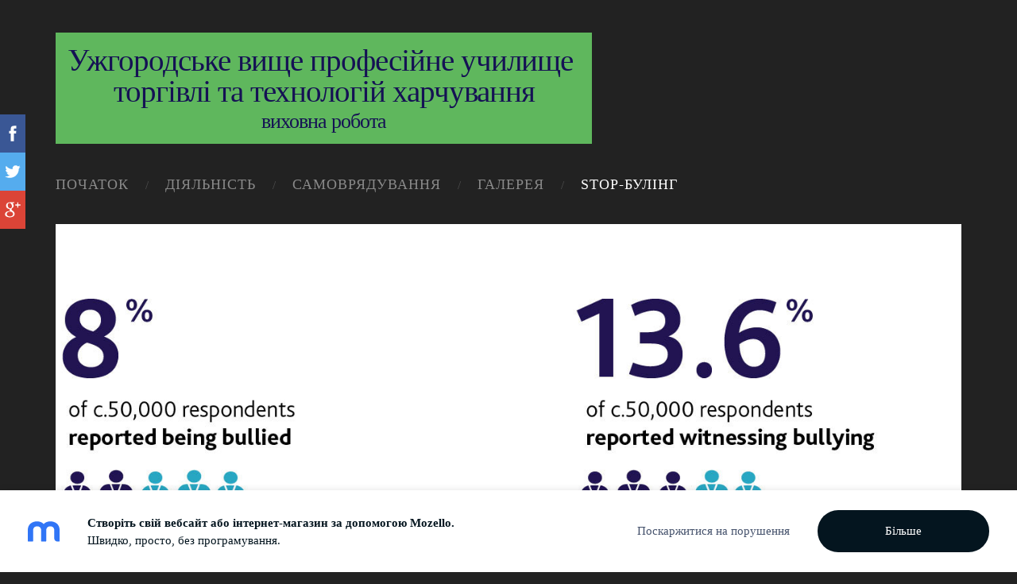

--- FILE ---
content_type: text/html; charset=UTF-8
request_url: https://uzhvputth-vihovna.mozello.com/stop-bulng/dlja-uchnv/
body_size: 4343
content:
<!doctype html>

<html lang="uk">

    <head>

        <title>УжВПУ ТТХ виховна робота - для учнів</title>


    <link rel="canonical" href="https://uzhvputth-vihovna.mozello.com/stop-bulng/dlja-uchnv/">




        <meta charset="utf-8" />
        <meta name="viewport" content="width=device-width,initial-scale=1.0,maximum-scale=1.0" />

        <link href="https://dss4hwpyv4qfp.cloudfront.net/designs/_shared/fonts/?family=Open+Sans:300,regular,italic,600,700&subset=latin,latin-ext,cyrillic" rel="stylesheet" type="text/css" />
        <link rel="stylesheet" href="https://dss4hwpyv4qfp.cloudfront.net/designs/_shared/css/layout-shared.css?v=2.577" type="text/css" />
        <link rel="stylesheet" href="https://dss4hwpyv4qfp.cloudfront.net/designs/_shared/css/legacy-v1.css?v=2.577" type="text/css" />
        <link rel="stylesheet" href="https://dss4hwpyv4qfp.cloudfront.net/designs/metro/css/layout.css?v=2.577" type="text/css" />
        <link rel="stylesheet" href="https://dss4hwpyv4qfp.cloudfront.net/designs/metro/css/editable.css?v=2.577" type="text/css" />
        <link rel="stylesheet" href="https://dss4hwpyv4qfp.cloudfront.net/designs/metro/css/animation.css?v=2.577" type="text/css" />

        <link href="/favicon.png?0" rel="shortcut icon">
<link href="/favicon.png?0" rel="apple-touch-icon">        
            <link rel="stylesheet" href="https://dss4hwpyv4qfp.cloudfront.net/libs/js/fancybox3/jquery.fancybox.min.css?v=2.577" type="text/css" />
                <script src="https://dss4hwpyv4qfp.cloudfront.net/libs/js/jquery/2.2.4/jquery.min.js" ></script>
            <script src="https://dss4hwpyv4qfp.cloudfront.net/libs/js/fancybox3/jquery.fancybox.min.js?v=2.577" defer></script>
            <script src="https://dss4hwpyv4qfp.cloudfront.net/libs/js/bannerplay/jquery.bannerplay.js?v=2.577" defer></script>
            <script src="https://dss4hwpyv4qfp.cloudfront.net/libs/js/responsivevideos/jquery.responsivevideos.js?v=2.577" defer></script>
            <script src="https://dss4hwpyv4qfp.cloudfront.net/designs/_shared/js/bookings.js?v=2.577" defer></script>
            <script src="https://dss4hwpyv4qfp.cloudfront.net/designs/_shared/js/designfx.js?v=2.577" defer></script>
            <script src="https://dss4hwpyv4qfp.cloudfront.net/libs/js/mozlive.js?v=2.577" ></script>
            <script>var FRONTEND_CDN = 'https://dss4hwpyv4qfp.cloudfront.net';</script>


    
    

    <script src="https://dss4hwpyv4qfp.cloudfront.net/m/localize/menu/uk/?v=2.577" defer></script>
<script src="https://dss4hwpyv4qfp.cloudfront.net/m/localize/cart/uk/?v=2.577" defer></script>
<script src="https://dss4hwpyv4qfp.cloudfront.net/libs/js/component/cart.js?v=2.577" defer></script>
<script src="https://dss4hwpyv4qfp.cloudfront.net/libs/js/component/filter.js?v=2.577" defer></script>

            <script>
                var mozPageMozApi = {"language":"uk","page":"dlja-uchnv"}
            </script>
            

            <script>
                var mozCatalogUser = {
                    isLoggedIn: 0
                }
            </script>
            


<script>
    function isSmallTouchDevice() {
        return (('ontouchstart' in window) && (window.matchMedia("(max-width: 750px), (max-height: 500px)").matches));
    }
    if (isSmallTouchDevice()) {
        document.documentElement.classList.add('mobile-header');
    }
</script>



            <link href="https://fonts.googleapis.com/css?family=Rubik:900,900italic|Roboto+Condensed:400,400italic|Arimo:regular,italic,700,700italic&subset=latin,latin-ext,cyrillic,hebrew" rel="stylesheet" type="text/css" />
            <style class="customizer">
                                                                            body { background-color :  #222222  }
                                                                            #sidebar, #submenu { border-color :  #222222  }
                                                                                                                            #title .mz_wysiwyg { color :  #151154  }
                                                                                                                            #title .mz_wysiwyg { background-color :  #5fb75d  }
                                                                                                                                                #menu > ul > li > a:hover, #menu > ul > li.selected > a, #languages li.selected > a, #languages li > a:hover { color :  #ffffff  }
                                                                                                                            #menu ul ul, #sidebar, .mz_editable:not(.mz_catalog) h1:first-of-type { background-color :  #5fb75d  }
                                                                                                                            #menu ul ul li { border-color :  #89ca86  }
                                                                            .mz_editable .moze-postdetails span { background-color :  #89ca86  }
                                                                                                                            #menu ul ul li a:hover, #menu ul ul li.selected > a, .mz_recentposts ul li span, .mz_recentposts a:hover, .sidebox a, .sidebox.mz_editable a { color :  #c4e4c4  }
                                                                                                                            #menu ul ul li a, #sidebar .sidebox h2, .mz_recentposts a, .sidebox, .sidebox.mz_editable, .mz_editable .moze-postdetails span, .sidebox a:hover, .sidebox.mz_editable a:hover, .mz_editable:not(.mz_catalog) h1:first-of-type, .mz_editable h1:first-of-type a { color :  #ffffff  }
                                                                                                                            #submenu li:hover > a, #submenu li.selected > a { color :  #333333  }
                                                                                                                            a, .mz_editable a, #submenu a { color :  #380375  }
                                                                                                                            a:hover, .mz_editable a:hover { color :  #a0a0a0  }
                                                                                                                            .moze-form .moze-formbutton, .moze-button, .moze-button-large { background-color :  #380375  }
                                                                            .moze-button-large.btn-alt-light { border-color :  #380375  }
                                                                            .moze-button-large.btn-white, .moze-button.btn-alt, .moze-button-large.btn-alt { color :  #380375  }
                                                                                                                            .moze-form .moze-formbutton:hover, .moze-button:hover, .moze-button-large:hover { background-color :  #14b6b2  }
                                                                            .moze-button-large.btn-alt-light:hover { border-color :  #14b6b2  }
                                                                            .moze-button-large.btn-white:hover, .moze-button.btn-alt:hover, .moze-button-large.btn-alt:hover { color :  #14b6b2  }
                                                                                                                            #bigbar-overlay { background-color :  rgba(95, 182, 93, 0.9)  }
                                                                                                                            .bigbar-h1 .mz_wysiwyg, .bigbar-h2 .mz_wysiwyg { color :  #ffffff  }
                                                                                                                            .mz_editable h1, .mz_editable h1.moze-megatitle, .mz_editable h1 a { color :  #5e6568  }
                                                                                                                            .mz_editable h2 { color :  #5e6568  }
                                                                                                                            .mz_editable h3 { color :  #5e6568  }
                                                                                                                            .section-bg-1 { background-color :  #f6f7f9  }
                                                                                                                            .section-bg-2 { background-color :  #5cad5d  }
                                                                                                                            .section-bg-3 { background-color :  #333333  }
                                                                                                                            #bottom { background-color :  #333333  }
                                                                                                                            #bottom .mz_wysiwyg { color :  #adadad  }
                                                                                                                            #bottom a { color :  #ffffff  }
                                                                            #bottom .mz_social a { fill :  #ffffff  }
                                                                                                                            #bottom a:hover { color :  #adadad  }
                                                                                                                                                                                                                                                                                                                                                                                                            
        @media (forced-colors: active) {
            :root { --color-header :  Canvas  }
            :root { --color-title :  CanvasText  }
            :root { --color-menu-text :  LinkText  }
            :root { --color-menu-text-selected :  CanvasText  }
            :root { --color-menu-accent :  CanvasText  }
            :root { --color-submenu :  Canvas  }
            :root { --color-submenu-text :  LinkText  }
            :root { --color-submenu-text-selected :  CanvasText  }
            :root { --color-submenu-accent :  CanvasText  }
            :root { --color-link :  LinkText  }
            :root { --color-button :  ButtonFace  }
            :root { --color-button-text :  ButtonText  }
            :root { --color-button-hover :  ButtonFace  }
            :root { --color-button-text-hover :  ButtonText  }
            :root { --color-sidemenu-text :  LinkText  }
            :root { --color-sidemenu-text-hover :  CanvasText  }
            :root { --color-h1 :  CanvasText  }
            :root { --color-h2 :  CanvasText  }
            :root { --color-h3 :  CanvasText  }
            :root { --color-text :  CanvasText  }
            :root { --color-text-strong :  CanvasText  }
            :root { --color-price :  CanvasText  }
            :root { --color-text-highlight :  Canvas  }
            :root { --color-text-border :  CanvasText  }
            :root { --color-background :  Canvas  }
            :root { --color-section-bg-1 :  Canvas  }
            :root { --color-section-bg-2 :  Canvas  }
            :root { --color-section-bg-3 :  Canvas  }
            :root { --color-footer :  Canvas  }
            :root { --color-footer-text :  CanvasText  }
            :root { --color-footer-link :  LinkText  }
            :root { --color-footer-link-hover :  CanvasText  }
            :root { --color-text-1 :  CanvasText  }
            :root { --color-text-1-highlight :  Canvas  }
            :root { --color-text-1-button :  ButtonFace  }
            :root { --color-text-1-button-text :  ButtonText  }
        }

    </style>
    <style class="customizer-fonts">
                                                                                                                                                                                                                                                                                                                                                                                                                                                                                                                                                                                                                    body, .mz_editable {
                                                                                font-family : Georgia, serif;
                                                                        }
                                                                                                                            #title .mz_wysiwyg {
                                                                                font-family : Georgia, serif;
                                                                                                            font-style : normal;
                                                                        }
                                                                                                                            .mz_editable h1, .mz_editable h1.moze-megatitle {
                                                                                font-family : Georgia, serif;
                                                                                                            font-weight : normal;
                                                                        }
                                                                                                                            .mz_editable h2, .sidebox h2 {
                                                                                font-family : Georgia, serif;
                                                                                                            font-weight : normal;
                                                                        }
                                                                                                                            .mz_editable h3 {
                                                                                font-family : Georgia, serif;
                                                                                                            font-weight : normal;
                                                                        }
                                                                                                                            .bigbar-h1 .mz_wysiwyg {
                                                                                font-family : Georgia, serif;
                                                                                                            font-weight : normal;
                                                                                                            font-style : normal;
                                                                        }
                                                        @media screen and (max-width: 750px) {                     .bigbar-h1 .mz_wysiwyg {
                                                                                font-family : Georgia, serif;
                                                                                                            font-weight : normal;
                                                                                                            font-style : normal;
                                                                        }
                     }                                                                                                         .bigbar-h2 .mz_wysiwyg {
                                                                                font-family : Georgia, serif;
                                                                        }
                                                                                                                            .moze-form input, .moze-form select, .moze-form textarea {
                                                                                font-family : Georgia, serif;
                                                                        }
                                                                                                                            .moze-button, .moze-button-large, .moze-form .moze-formbutton {
                                                                                font-family : Georgia, serif;
                                                                        }
                                                                                                                            .mz_editable .moze-blockquote {
                                                                                font-style : italic;
                                                                        }
                                                                                                                            .mz_editable .moze-code {
                                                                                font-family : 'Courier New', Courier, monospace;
                                                                        }
                                                                                                                            #menu ul li a {
                                                                                font-family : Georgia, serif;
                                                                        }
                                                        @media screen and (max-width: 750px) {                     #menu > ul > li > a {
                                                                                font-family : Georgia, serif;
                                                                        }
                     }                                                                                                         #menu > ul > li > a {
                                                                                font-family : Georgia, serif;
                                                                                                            letter-spacing : 1px;
                                                                                                            text-transform : uppercase;
                                                                        }
                                                                                                                            #languages li > a {
                                                                                font-family : Georgia, serif;
                                                                        }
                                                                                                                        </style>

    

    


        <script src="https://dss4hwpyv4qfp.cloudfront.net/designs/_shared/js/legacy-v1.js?v=2.577"></script>

    </head>

    <body class="design-boxed design-width-narrow header-menu-down    footer-classic                                    " lang="uk">

        
                <header id="top">
    <div id="header">
        <a id="skip-link" href="javascript:;" tabindex="1">Перейти до основного змісту</a>
        <div id="header-side">
            <div id="shopicons">
                                                            </div>
            <div id="toolicons">

            </div>
            
                    </div>
        <div id="header-main">
            <div id="title">
                                    <a href="/"><div class="mz_component mz_wysiwyg mz_editable">    <div class="moze-wysiwyg-editor" >
                    <span class="moze-huge">Ужгородське вище професійне училище&nbsp;</span><div><span class="moze-huge">торгівлі та технологій харчування</span><div><span class="moze-tiny">виховна робота</span>
            </div>
            </div>
            </div>
</div></a>
                            </div>
                            <div id="toptext" >
                    <div  class="mz_component mz_wysiwyg mz_editable">    <div class="moze-wysiwyg-editor" >
            </div>
</div>
                </div>
                                        <div  class="mz_component mz_menu moze-overlay-zone" id="menu" aria-label="Головне меню">
            <ul role="menu">
                <li role="none"><a href="/"  role="menuitem" >початок</a>
                                    </li>
                        <li role="none"><a href="/djalnst/"  role="menuitem" aria-haspopup="true">діяльність</a>
                        <ul role="menu">
                <li role="none"><a href="/djalnst/gurtkova-robota/"  role="menuitem" >гурткова робота</a>
                                    </li>
                        <li role="none"><a href="/djalnst/sportivna-robota/"  role="menuitem" aria-haspopup="true">спортивна робота</a>
                                    </li>
                            </ul></li>
                                    <li role="none"><a href="/samovrjaduvannja/"  role="menuitem" aria-haspopup="true">самоврядування</a>
                        <ul role="menu">
                <li role="none"><a href="/samovrjaduvannja/uchprofkom/"  role="menuitem" >учпрофком</a>
                                    </li>
                        <li role="none"><a href="/samovrjaduvannja/prisjaga-pershokursnika/"  role="menuitem" >присяга першокурсника</a>
                                    </li>
                        <li role="none"><a href="/samovrjaduvannja/pravila-povednki-uchnv/"  role="menuitem" >правила поведінки учнів</a>
                                    </li>
                            </ul></li>
                                    <li role="none"><a href="/galereja/"  role="menuitem" >галерея</a>
                                    </li>
                        <li class="selected" role="none"><a href="/stop-bulng/"  role="menuitem" aria-haspopup="true" aria-current="true">STOP-Булінг</a>
                        <ul role="menu">
                <li class="selected" role="none"><a href="/stop-bulng/dlja-uchnv/"  role="menuitem"  aria-current="true">для учнів</a>
                                    </li>
                        <li role="none"><a href="/stop-bulng/oznaki-bulngu/"  role="menuitem" >ознаки булінгу</a>
                                    </li>
                        <li role="none"><a href="/stop-bulng/page/"  role="menuitem" >корисні посилання щодо теми антибулінгу</a>
                                    </li>
                        <li role="none"><a href="/stop-bulng/nakaz-plan-porjadok/"  role="menuitem" >наказ, план, порядок</a>
                                </li></ul>
                    </li></ul>
            
</div>
                    </div>

        <button id="languages-opener" aria-label="Вибір мови" class="mobile-menu-opener clearbutton"><svg xmlns="http://www.w3.org/2000/svg"></svg></button>
        <button id="menu-opener" aria-label="Головне меню" class="mobile-menu-opener clearbutton"><svg xmlns="http://www.w3.org/2000/svg"></svg></button>

    </div>
    </header>
        <div id="wrap">
                                        <div id="main">

    <div class="section section-banner">
        <div class="container">
            <div id="bigbar">
                <div  class="mz_component mz_banner moze-overlay-zone">            <div class="moze-banner slide" style="background-image: url('https://site-756650.mozfiles.com/files/756650/banners/18312108/nts-2014-bullying-stats.jpg?1127211'); background-position: 50% 0%" data-pid="1127211"></div>
    

<a class="moze-banner-slide-left" href="javascript:void(0);"></a>
<a class="moze-banner-slide-right" href="javascript:void(0);"></a>

</div>
                <div class='bigbar-overlay-container over-bigbar '>
                    <div id="bigbar-overlay">
                        <div class="bigbar-h1"><div  class="mz_component mz_wysiwyg mz_editable">    <div class="moze-wysiwyg-editor" >
            </div>
</div></div>
                        <div class="bigbar-h2"><div  class="mz_component mz_wysiwyg mz_editable">    <div class="moze-wysiwyg-editor" >
                    &nbsp; &nbsp; &nbsp; &nbsp; &nbsp;
            </div>
</div></div>
                    </div>
                    
                </div>
            </div>
        </div>
    </div>

    
        
    <main class="mz_component mz_grid" data-cid="18312044" data-pid="4317738">


    
                                                                <div class="section section-customizable section-bg-none section-text-color-none section-height-s section-width-l"
     data-row-id="3283425"
     data-row-slice="text"
     data-row-slice-variant="text-1x1">

    <!-- slice-text -->

    <div class="container">

        <!-- Header -->

        
        <!-- Content -->

                                                        <div class="gridrow section-content" >
                                                                                    <div class="column-12-12" >
                                    <div  class="mz_component mz_wysiwyg mz_editable">    <div class="moze-wysiwyg-editor" >
                    <h1><a href="https://www.stopbullying.com.ua" target="_blank" rel="nofollow" class="moze-button">Друже, тобі сюди</a>:)</h1>
            </div>
</div>
                                </div>
                                                                                                                                                                                                                                    </div>
                                                                                                                        
        <!-- Footer -->

        
    </div>
</div>            
    
    </main>

    
    


    </div>
        </div>

        <div class="ico-simple">
                <footer id="bottom" class="mz_footer">
        
        <div id="footer">
            <div id="foottext">
                <div  class="mz_component mz_wysiwyg mz_editable">    <div class="moze-wysiwyg-editor" >
                    Сайт створено з <a href="https://www.mozello.com/uk/" target="_blank" rel="nofollow">Mozello</a> - найзручнішим онлайн конструктором сайтів.
            </div>
</div>
            </div>
            <div id="social" >
                
            </div>
        </div>
    </footer>

<div  class="mz_component mz_nagbanner"><div id="nag-banner">
    <a class="nag-logo" href="https://www.mozello.com/uk/" target="_blank" rel="nofollow"></a>
    <div class="nag-text">
        <a href="https://www.mozello.com/uk/" target="_blank" rel="nofollow">
            <h1>Створіть свій вебсайт або інтернет-магазин за допомогою Mozello.</h1>
            <p>Швидко, просто, без програмування.</p>
        </a>
    </div>
    <a class="nag-abuse" href="https://www.mozello.com/uk/porushennja/" rel="nofollow">Поскаржитися на порушення</a>
    <a class="nag-button" href="https://www.mozello.com/uk/" rel="nofollow">Більше</a>
</div></div>        </div>

        
    


    <script>
        $(document).ready(function(){
            $(".mz_wysiwyg").responsiveVideos();
        });
    </script>


        <link href="https://dss4hwpyv4qfp.cloudfront.net/apps/addons/sharebuttons/script/jquery.sharebuttons.css?v=2.577" rel="stylesheet" type="text/css">
        <script src="https://dss4hwpyv4qfp.cloudfront.net/apps/addons/sharebuttons/script/jquery.sharebuttons.js?v=2.577"></script>
        <script>
            $(document).ready(function() { 
                $("body").shareButtons({
                    showFacebook: true,
                    showTwitter: true,
                    showPinterest: false,
                    showGplus: true,
                    showDraugiem: false,
                    showVkontakte: false,
                    language: "en",
                }); 
            });
        </script>
        


    </body>

</html>

--- FILE ---
content_type: text/css
request_url: https://dss4hwpyv4qfp.cloudfront.net/designs/metro/css/layout.css?v=2.577
body_size: 1448
content:
/*** layout ***/

body {
    background-color: #222222;
}

/* grid begin */

#top {
    background-color: transparent;
}

#header {
    padding-top: 30px;
    padding-bottom: 10px;
}

.section-banner .container {
    padding: 0px !important;
}

/* grid end */



#title {
    margin: 11px 0px 11px 0px;
}


#title .mz_wysiwyg {
    font-family: 'Open Sans', Arial, Helvetica, sans-serif;
    font-size: 2.00rem;
    color: #ffffff;
    width: auto;
    font-weight: normal;
    letter-spacing: -1px;
    line-height: 1;
    background-color: #5FB75D;
    padding: 15px;
}

#toptext .mz_wysiwyg * {
    font-weight: 300;
    color: #898989;
    color: rgba(255, 255, 255, 0.5);
}

#bottom {
    background-color: #333333;
    margin: 12px auto;
    box-sizing: border-box !important;
}

#bottom .mz_wysiwyg {
    color: #ADADAD;
}

#bottom a {
    color: #FFFFFF;
}

#bottom .mz_social a {
    fill: #ADADAD;
}

#bottom a:hover {
    color: #ADADAD;
}

/* section colors */

.section, .section-bg-none {
    background-color: #FFFFFF;
}

.section-bg-1 {
    background-color: #f6f7f9;
}

.section-bg-2 {
    background-color: #5cad5d;
}

.section-bg-3 {
    background-color: #333333;
}

/* language select */

.header-menu-down #header-side,
.header-menu-begin .menu-wrapped #header-side,
.header-menu-end .menu-wrapped #header-side {
    margin-top:  30px;
}

#languages li > a {
    font-family: 'Open Sans', Arial, Helvetica, sans-serif;
    font-size: 14px;
    color: #898989;
}

#languages li.selected > a,
#languages li > a:hover {
    color: #FFFFFF;
}

/* menu */

#menu ul {
    color: rgba(255, 255, 255, 0.2);
}

#menu ul li a {
    font-family: 'Open Sans', Arial, Helvetica, sans-serif;
    text-decoration: none;
    border-bottom: 1px solid transparent;
    border-top: 1px solid transparent;
    font-weight: 300;
}


/* top level menu items */

#menu > ul > li > a {
    margin: 2px 0px 2px 0px;
    color: #898989;
    text-transform: uppercase;
    font-size: 1.13rem;
    letter-spacing: 1px;
    padding: 8px 17px 8px 17px;
}

#menu > ul > li:after {
    content: "/";
}

#menu > ul > li:last-child:after {
    display: none !important;
}

/* top level menu items (hovered) */

/* top level menu links (hovered) */

#menu > ul > li > a:hover, #menu > ul > li.selected > a {
    color: #FFFFFF;
}

/*#menu ul li:first-child a {
    padding-left: 0px;
}
.mz_rtl #menu ul li:first-child a {
    padding-left: 15px;
    padding-right: 0px;
}*/

#menu ul ul {
    background-color: #5FB75D;
    box-shadow: 2px 2px 4px rgba(0, 0, 0, 0.1);
    padding: 0px 13px;
}

#menu ul ul li {
    border: 0;
    border-bottom: 1px solid;
    border-color: #89CA86;
}

#menu ul ul li:last-child {
    border-bottom: none;
}

#menu ul ul li a {
    font-size: 15px;
    padding: 15px 0px;
    color: #FFFFFF;
}

#menu ul ul li a:hover, #menu ul ul li.selected > a {
    color: #C4E4C4;
}

/* menu */

@media screen and (max-width: 750px) {
    
    #menu > ul > li:after {
        content: "";
    }

    #menu ul li a {
        padding: 8px 15px 8px 15px !important;
    }
}

#menu {
    margin: 20px 0px;
    margin-left: -17px;
    margin-right: -17px;
}

/* submenu */

#submenubox {
    background-color: #FFFFFF;
}

#submenu {
    border-bottom: 12px solid #222222;
}

#submenu li {
    color: #EEEEEE;
}

#submenu li:after {
    content: "/";
}

#submenu li:last-child:after {
    content: "";
    content: none;
}

#submenu a {
    font-weight: 300;
    border-radius: 3px;
    text-transform: uppercase;
    color: #5FB75D;
}

#submenu li.selected > a,
#submenu li:hover > a {
    color: #333333
}

/* special boxes - bigbar */

#bigbar {
    position: relative;
}

#bigbar div.moze-banner {
    background-position: center center;
    background-size: cover;
}

.bigbar-overlay-container {
    position: relative;
    min-height: 392px;
    padding: 0 40px;
}

.bigbar-overlay-container[class*="overlay-align-"] {
    padding: 40px;
}

.bigbar-overlay-container.overlay-with-buttons {
    padding: 50px;
}

#bigbar-overlay {
    background-color: rgba(95, 183, 93, 0.9);
}
.mz_rtl #bigbar-overlay {
    left: auto;
    right: 40px;
}

.bigbar-h1 .mz_wysiwyg {
    font-family: 'Open Sans', Arial, Helvetica, sans-serif;
    font-size: 2.81rem;
    color: #FFFFFF;
    letter-spacing: -1px;
    font-weight: 300
}
.bigbar-h2 .mz_wysiwyg {
    color: #FFFFFF;
}

#bigbar .mz_editable h1 {
    margin: 0px;
    color: #FFFFFF;
}
#bigbar .mz_editable p {
    color: #FFFFFF;
}

/* special boxes - sidebar */

#sidebar {
    padding: 35px !important;
    background-color: #5FB75D;
}

#sidebar, .mz_rtl .sidebar-reverse #sidebar {
    margin: -40px -40px -40px 40px;
}
.mz_rtl #sidebar, .sidebar-reverse #sidebar {
    margin: -40px 40px -40px -40px;
}

#sidebar, .mz_rtl .sidebar-reverse #sidebar {
    border-left: 12px solid #222222;
    border-right: none;
}

.mz_rtl #sidebar, .sidebar-reverse #sidebar {
    border-right: 12px solid #222222;
    border-left: none;
}

.sidebox {
    margin-bottom: 20px;
}

.sidebox, .sidebox.mz_editable {
    color: #FFFFFF;
}

.sidebox:last-child {
    margin-bottom: 0px;
}

@media screen and (max-width: 750px) {

    #sidebar, .sidebar-reverse #sidebar {
        box-sizing: border-box;
        border-left: none !important;
        border-right: none !important;
        margin: -20px -20px 20px -20px !important;
        padding: 20px !important;
    }

    .mobile-header #sidebar {
        margin: 20px -20px -20px -20px !important;
    }

    #header, #bottom, .container {
        padding-left: 20px;
        padding-right: 20px;
    }

    #bottom {
        margin: 0px;
    }

    #submenu li:after {
        content: "";
    }

    #menu {
        margin: 0px 0px 10px 0px;
    }

    #menu > ul > li > a {
        padding: 7px 14px 7px 14px !important;
        font-size: 16px;
    }

    .bigbar-h1 .mz_wysiwyg {
        font-size: calc(150% + 2vw);
    }

    .bigbar-overlay-container {
        padding: 0;
    }

    .bigbar-overlay-container[class*="overlay-align-"] {
        padding: 20px;
    }

    #bigbar-overlay {
        padding: 20px;
        width: 100%;
    }

    #bigbar br {
        display: none;
    }
}